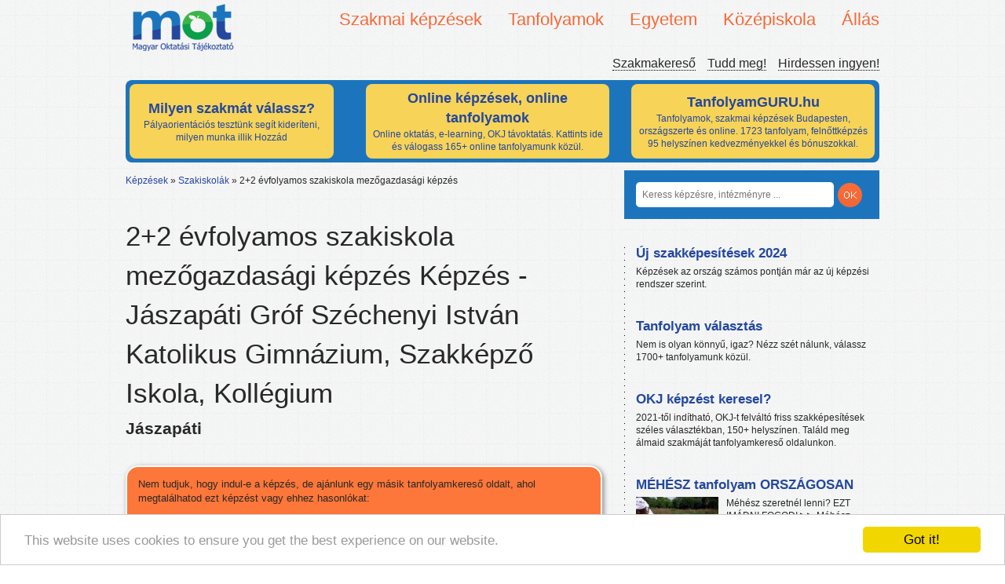

--- FILE ---
content_type: text/html; charset=UTF-8
request_url: https://mot.hu/kepzes/2-2-evfolyamos-szakiskola-mezogazdasagi-kepzes
body_size: 9077
content:
<!doctype html>
<!--[if lt IE 7]>
<html class="no-js lt-ie9 lt-ie8 lt-ie7" lang="hu"> <![endif]-->
<!--[if IE 7]>
<html class="no-js lt-ie9 lt-ie8" lang="hu"> <![endif]-->
<!--[if IE 8]>
<html class="no-js lt-ie9" lang="hu"> <![endif]-->
<!--[if gt IE 8]><!-->
<html class="no-js" lang="hu"> <!--<![endif]-->
<head>
    <meta http-equiv="Content-Type" content="text/html; charset=UTF-8" />
    <meta http-equiv="X-UA-Compatible" content="IE=edge,chrome=1">

    <link rel="stylesheet" href="/fancybox/source/jquery.fancybox.css?v=2.1.5" type="text/css" media="screen" />
    <script type="text/javascript" src="/fancybox/source/jquery.fancybox.pack.js?v=2.1.5"></script>

    <title>2+2 évfolyamos szakiskola mezőgazdasági képzés képzés - Jászapáti Gróf Széchenyi István Katolikus Gimnázium, Szakképző Iskola, Kollégium</title>
    <meta name="description" content="Árak, informácók: 2+2 évfolyamos szakiskola mezőgazdasági képzés tanfolyam Jászapáti. Válogass több tízezer kedvezményes képzés közül. ">
            <meta property="og:title" content="2+2 évfolyamos szakiskola mezőgazdasági képzés"/>
    <meta property="og:type" content="school"/>
    <meta property="og:url" content="http://www.facebook.com/pages/Tov%C3%A1bbtanul%C3%A1s/122811061150646"/>
    <meta property="og:image"
          content="http://mot.hu/bundles/frontend/img/logo.png"/>
    <meta property="og:site_name" content="MOT"/>
    <meta property="og:description"
          content=""/>
    <meta name="author" content="">
    <link rel="canonical" href="https://mot.hu/kepzes/2-2-evfolyamos-szakiskola-mezogazdasagi-kepzes">
    <meta name="viewport" content="width=device-width">
    <meta name="google-site-verification" content="j05ji6-Q7VbmvLXKSjY13kaw3HMmYremBYGoJv-D0KI" />

    <link rel="stylesheet" href="/bundles/motadmin/chosen/chosen.css"/>

        <link href="/css/75d6379.css" rel="stylesheet">
    
    
    <script src="/bundles/frontend/js/libs/modernizr-2.5.3.min.js"></script>
    <script type="text/javascript">
        var layer = true;
    </script>

    <script src="//ajax.googleapis.com/ajax/libs/jquery/1.7.2/jquery.min.js"></script>
    <script>window.jQuery || document.write('<script src="/bundles/frontend/js/libs/jquery-1.7.2.min.js"><\/script>')</script>

    <script type="text/javascript">

        var _gaq = _gaq || [];
        _gaq.push(['_setAccount', 'UA-138163759-1']);
        _gaq.push(['_trackPageview']);

        (function() {
            var ga = document.createElement('script'); ga.type = 'text/javascript'; ga.async = true;
            ga.src = ('https:' == document.location.protocol ? 'https://ssl' : 'http://www') + '.google-analytics.com/ga.js';
            var s = document.getElementsByTagName('script')[0]; s.parentNode.insertBefore(ga, s);
        })();

    </script>

	<!-- Facebook Pixel Code -->
	<script>
	  !function(f,b,e,v,n,t,s)
	  {if(f.fbq)return;n=f.fbq=function(){n.callMethod?
	  n.callMethod.apply(n,arguments):n.queue.push(arguments)};
	  if(!f._fbq)f._fbq=n;n.push=n;n.loaded=!0;n.version='2.0';
	  n.queue=[];t=b.createElement(e);t.async=!0;
	  t.src=v;s=b.getElementsByTagName(e)[0];
	  s.parentNode.insertBefore(t,s)}(window, document,'script',
	  'https://connect.facebook.net/en_US/fbevents.js');
	  fbq('init', '429442177848096');
	  fbq('track', 'PageView');
	</script>
	<noscript><img height='1' width='1' style='display:none'
	  src='https://www.facebook.com/tr?id=429442177848096&ev=PageView&noscript=1'
	/></noscript>
	<!-- End Facebook Pixel Code -->


    <!-- Begin Cookie Consent plugin by Silktide - http://silktide.com/cookieconsent -->
    <script type="text/javascript">
	window.cookieconsent_options = {"message":"This website uses cookies to ensure you get the best experience on our website.","dismiss":"Got it!","learnMore":"More info","link":null,"theme":"light-bottom"};
    </script>

    <script type="text/javascript" src="//cdnjs.cloudflare.com/ajax/libs/cookieconsent2/1.0.9/cookieconsent.min.js"></script>
    <!-- End Cookie Consent plugin -->


</head>
<body>


<header id="header">
<!--
    <div id="bg">

    </div>
--> 
<!--  
    <div id="ad">
        <p>Tudd meg, mi lehet álmaid munkája, álmaid képzése!<small>Online segítünk, hogy megtaláld!</small></p>-->
<!--    </div>-->

    
    <div class="logo">
        <a href="/"><img src="/bundles/frontend/img/logo.png" alt="MOT - Magyar Oktatási Tájékoztató" title="Képzési, oktatási tájékoztató, szakmakereső oldal"></a>
    </div>
        <div id="nav-content">
        <nav id="primary">
            <ul class="dropdown">
                                <li><span>Szakmai képzések</span>
                    <ul>
                                                <li><a href="/kepzesek/szakmai-kepzesek/erettsegi-utani-szakkepzes" title="Érettségi utáni szakképzés"  >Érettségi utáni szakképzés</a></li>
                                                <li><a href="/kepzesek/szakmai-kepzesek/okj-kepzesek" title="OKJ képzések"  >OKJ képzések</a></li>
                                                <li><a href="/kepzesek/szakmai-kepzesek/szakkepesitesek-es-reszszakkepesitesek" title="Szakképesítések és részszakképesítések"  >Szakképesítések és részszakképesítések</a></li>
                                            </ul>
                </li>
                                <li><span>Tanfolyamok</span>
                    <ul>
                                                <li><a href="/kepzesek/tanfolyamok/autosiskolak" title="Autósiskolák"  >Autósiskolák</a></li>
                                                <li><a href="/kepzesek/tanfolyamok/felnottkepzo-tanfolyamok" title="Felnőttképző tanfolyamok"  >Felnőttképző tanfolyamok</a></li>
                                                <li><a href="/kepzesek/tanfolyamok/hatosagi-kepzesek" title="Hatósági képzések"  >Hatósági képzések</a></li>
                                                <li><a href="/kepzesek/tanfolyamok/hobbi-tanfolyamok" title="Hobbi tanfolyamok"  >Hobbi tanfolyamok</a></li>
                                                <li><a href="/kepzesek/tanfolyamok/nyelvtanfolyamok" title="Nyelvtanfolyamok"  >Nyelvtanfolyamok</a></li>
                                                <li><a href="/kepzesek/tanfolyamok/szamitastechnikai-tanfolyamok" title="Számítástechnikai tanfolyamok"  >Számítástechnikai tanfolyamok</a></li>
                                                <li><a href="/kepzesek/tanfolyamok/termeszetgyogyasz-tanfolyamok" title="Természetgyógyász tanfolyamok"  >Természetgyógyász tanfolyamok</a></li>
                                            </ul>
                </li>
                                <li><span>Egyetem</span>
                    <ul>
                                                <li><a href="/kepzesek/egyetem/alapkepzes-ba-bsc" title="Alapképzés (Ba, Bsc)"  >Alapképzés (Ba, Bsc)</a></li>
                                                <li><a href="/kepzesek/egyetem/fsz-kepzes" title="FSZ képzés"  >FSZ képzés</a></li>
                                                <li><a href="/kepzesek/egyetem/mesterkepzes-ma-msc" title="Mesterképzés (Ma, Msc)"  >Mesterképzés (Ma, Msc)</a></li>
                                                <li><a href="/kepzesek/egyetem/szakiranyu-tovabbkepzes" title="Szakirányú továbbképzés"  >Szakirányú továbbképzés</a></li>
                                            </ul>
                </li>
                                <li><span>Középiskola</span>
                    <ul>
                                                <li><a href="/kepzesek/kozepiskola/4-osztalyos-gimnazium" title="4 osztályos gimnázium"  >4 osztályos gimnázium</a></li>
                                                <li><a href="/kepzesek/kozepiskola/5-osztalyos-gimnazium" title="5 osztályos gimnázium"  >5 osztályos gimnázium</a></li>
                                                <li><a href="/kepzesek/kozepiskola/6-osztalyos-gimnazium" title="6 osztályos gimnázium"  >6 osztályos gimnázium</a></li>
                                                <li><a href="/kepzesek/kozepiskola/8-osztalyos-gimnazium" title="8 osztályos gimnázium"  >8 osztályos gimnázium</a></li>
                                                <li><a href="/kepzesek/kozepiskola/altalanos-iskola" title="Általános iskola"  >Általános iskola</a></li>
                                                <li><a href="/kepzesek/kozepiskola/erettsegi-felkeszito-tanfolyamok" title="Érettségi felkészítő tanfolyamok"  >Érettségi felkészítő tanfolyamok</a></li>
                                                <li><a href="/kepzesek/kozepiskola/erettsegi-felnotteknek" title="Érettségi felnőtteknek"  >Érettségi felnőtteknek</a></li>
                                                <li><a href="/kepzesek/kozepiskola/szakiskolak" title="Szakiskolák"  >Szakiskolák</a></li>
                                                <li><a href="/kepzesek/kozepiskola/szakkozepiskolak" title="Szakközépiskolák"  >Szakközépiskolák</a></li>
                                            </ul>
                </li>
                                <li><span>Állás</span>
                    <ul>
                                                <li><a href="/kepzesek/allas/allas" title="Állás"  >Állás</a></li>
                                            </ul>
                </li>
                            </ul>
        </nav>


        <nav id="secondary">
            <ul>
                <li><a href="/blog" title="Magyar Oktatási Tájékoztató - Szakmakereső blog">Szakmakereső</a></li>
                <li><a href="/tudd-meg/" title="Tájékoztató: továbbtanulás, pályaválasztás, oktatás témakörben">Tudd meg!</a></li>
                <li><a href="https://docs.google.com/forms/d/e/1FAIpQLSfTiEVCoK_3FFpxKnumWXiUJjE20SfRJ1ENieRPKNof31yuTg/viewform?usp=sf_link" title="Hirdessen a MOT-n ingyen" target="_blank">Hirdessen ingyen!</a></li>
            </ul>
        </nav>
    </div>
    <div class="clear"></div>
    <style>

    .cont {
        width:950px;
        margin-top:10px;
        padding-bottom:0px;
        padding-left:5px;
        padding-right:5px;
        padding-top:5px;
        background-color: #1C75BC;
        height: 100px;
        -moz-border-radius: 8px;
        -webkit-border-radius: 8px;
        -khtml-border-radius: 8px;
        border-radius: 8px;
    }

    .rounded_bg {

        display:inline-block;
        background-color: #F7D358;
        padding: 5px 5px;
        width: 250px;
        height: 85px;
        margin-right: 38px;
        -moz-border-radius: 8px;
        -webkit-border-radius: 8px;
        -khtml-border-radius: 8px;
        border-radius: 8px;

    }

    .rounded_bg_1 {

        display:inline-block;
        background-color: #F7D358;
        padding: 5px 5px;
        width: 300px;
        height: 85px;
        margin-right: 20px;
        -moz-border-radius: 8px;
        -webkit-border-radius: 8px;
        -khtml-border-radius: 8px;
        border-radius: 8px;

    }

    .rounded_bg_2 {

        display:inline-block;
        background-color: #F7D358;
        padding: 5px 5px;
        width: 300px;
        height: 85px;
        margin-left: 5px;
        -moz-border-radius: 8px;
        -webkit-border-radius: 8px;
        -khtml-border-radius: 8px;
        border-radius: 8px;

    }

    .content_format {
        width:250px;
        height:85px;
        padding:0;
        margin:0;
        position: absolute;
        text-align: center;
    }

    .content_format_1 {
        width:300px;
        height:85px;
        padding:0;
        vertical-align: middle;
        margin:0;

        text-align: center;

    }

    .content_format_2 {
        width:300px;
        height:85px;
        padding:0;
        margin:0;
        position: absolute;
        text-align: center;
    }



    .cim {
        display: absolute;
        font-weight: bold;
        font-size: 18px;
    }

    /*.content_format_1:before {*/
        /*content: '';*/
        /*display: inline-block;*/
        /*vertical-align: middle;*/
        /*margin-right: -0.25em; *//* Adjusts for spacing */

        /* For visualization*/

    /*}*/

    .pos {
        position: inherit !important;
    }

    .block {
        text-align: center;
        background: #c0c0c0;
        height: 85px;
        border: #a0a0a0 solid 1px;
    }

    .block:before {
        content: '';
        display: relative;
        height: 100%;
        vertical-align: middle;
        margin-right: -0.25em; /* Adjusts for spacing */

        /* For visualization
        background: #808080; width: 5px;
        */
    }

    .centered {
        /*display: inline-block;*/
        vertical-align: middle;
        width: 300px;
        border: #a0a0a0 solid 1px;
        background: #f5f5f5;
    }

    a:link{
        color:#24489E;
    }

    a:hover {
	color:#24489E;
    }

    a:visited{
        color:#24489E;
    }

    a:focus{
        color:#24489E;
    }
    a:active{
        color:#24489E;
    }


</style>


<div class="cont">


    
    <div class="rounded_bg" >

        
            <a href="https://tanuljtovabb.hu/milyen-szakma-illik-hozzad/?utm_source=mot&amp;utm_medium=cpc&amp;utm_campaign=cimdoboz" target="_blank">
                                    <table>
                        <tr>
                            <td class="content_format pos" style="vertical-align: middle !important;text-align: center">
                                <div class="cim">Milyen szakmát válassz?</div>
                                Pályaorientációs tesztünk segít kideríteni, milyen munka illik Hozzád

                            </td>
                        </tr>
                    </table>
                            </a>
        
    </div>
    
    
    <div class="rounded_bg_1" >

        
            <a href="https://tanfolyamguru.hu/online-tanfolyamok/?utm_source=mot&amp;utm_medium=cpc&amp;utm_campaign=cimdobozonline" target="_blank">
                
                    <table>
                        <tr>
                            <td class="content_format_1 pos" style="vertical-align: middle !important;text-align: center">
                                <div class="cim">Online képzések, online tanfolyamok</div>
                                    Online oktatás, e-learning, OKJ távoktatás. Kattints ide és válogass 165+ online tanfolyamunk közül.

                            </td>
                        </tr>
                    </table>


                            </a>
        
    </div>

    
    
    <div class="rounded_bg_2" >

        
            <a href="https://tanfolyamguru.hu/?utm_source=mot&amp;utm_medium=cpc&amp;utm_campaign=cimdobozfooldal" target="_blank">
                                    <table>
                        <tr>
                            <td class="content_format_2 pos" style="vertical-align: middle;text-align: center">
                                <div class="cim">TanfolyamGURU.hu</div>
                                Tanfolyamok, szakmai képzések Budapesten, országszerte és online. 1723 tanfolyam, felnőttképzés 95 helyszínen kedvezményekkel és bónuszokkal.

                            </td>
                        </tr>
                    </table>
                            </a>
        
    </div>

    
</div>
</header>
<!--<div class="clearfix cf"></div>-->
<div role="main" id="container">
    <div id="content">
                <nav id="breadcrumbs">
                        <ul>
                <li><a href="/">Képzések</a> &raquo;</li>
                                <li>
                                        <a href="/kepzesek/kozepiskola/szakiskolak">Szakiskolák</a> &raquo;
                                    </li>
                                <li>
                                        <span>2+2 évfolyamos szakiskola mezőgazdasági képzés</span>
                                    </li>
                            </ul>
                    </nav>
                    <style type="text/css">
        .only_white {
            color: #FFFFFF !important;
        }

        .only_white :hover {
            color: #FFFFFF !important;
        }

        .only_white :active {
            color: #FFFFFF !important;
        }

        .fancybox-skin {
            -webkit-box-shadow: 0 0 0;
            -moz-box-shadow: 0 0 0;
            box-shadow: 0 0 0;
            padding: 0 !important;
            width: 700px !important;
            height: 469px !important;
        }

        .sarga_link_doboz {
            moz-box-shadow: 2px 2px 6px #888;
            -webkit-box-shadow: 2px 2px 6px #888;
            box-shadow: 2px 2px 6px #888;
            padding-left: 14px;
            padding-right: 14px;
            width: 575px;
            padding-bottom: 12px;
            background-color: #FC7739;
            border-radius: 16px;
            border-style: solid;
            border-color: #FFFFFF;
            border: 2px solid #FFF !important;

        }

        .sarga_link_p {
            font-size: 13px;
        }

        .sarga_link {
            font-size: 14px;
            text-decoration: underline;
            margin-bottom: 6px;
        }

        .rounded {
            -moz-border-radius: 12px;
            -webkit-border-radius: 12px;
            -khtml-border-radius: 12px;
            border-radius: 12px;
        }

        .doboz {
            height: 40px;
            padding-left: 15px;
            padding-right: 15px;
            background-color: #004080;

            color: #FFF;
        }

    </style>

 
    <div class="cim kepzes-cim">
        <h1 class="focim-kepzes">2+2 évfolyamos szakiskola mezőgazdasági képzés Képzés - Jászapáti Gróf Széchenyi István Katolikus Gimnázium, Szakképző Iskola, Kollégium</h1>

        <h3>Jászapáti</h3>

        <p class="jellemzok"></p>

               </div>

    

            
                    

    
    <div style="clear:both;"></div>                <div class="sarga_link_doboz">
            <p class="sarga_link_p">Nem tudjuk, hogy indul-e a képzés, de ajánlunk egy másik tanfolyamkereső oldalt, ahol megtalálhatod ezt képzést vagy ehhez hasonlókat:</p>
            <a class="sarga_link" href="https://tanfolyamguru.hu/tanfolyamok?kereses=2+2 évfolyamos szakiskola&utm_source=mot&utm_medium=cpc&utm_campaign=nemindulkeres" target="_blank"><h3>2+2 évfolyamos szakiskola mezőgazdasági képzés - képzés, tanfolyam</h3>>>> Kattints ide, és böngéssz tanfolyamkereső oldalunkon.</a>
        </div>		
    
        <div class="description" style="margin-top: 10px;">
        <h2 class="cim">Mészáros Gimnázium - Jászapáti Gróf Széchenyi István Katolikus Gimnázium, Szakképző Iskola, Kollégium</h2>
    <span class="cim">5130 Jászapáti
        , Vasút u. 2.
        <a href="http://maps.google.hu/maps?q=J%C3%A1szap%C3%A1ti,%20Vas%C3%BAt+u.+2." target="_blank">Térkép <img
                    src="/bundles/frontend/img/map-image.png" alt="Google maps"></a></span>

        <p><a href="/intezmeny/jaszapati-grof-szechenyi-istvan-katolikus-gimnazium-szakkepzo-iskola-kollegium">Tovább az intézmény
                oldalára &rarr;</a></p>

                        

    </div>
    <br>
    <div class="clear spacer"></div>
    <div class="fb-comments" data-href="https://mot.hu/kepzes/2-2-evfolyamos-szakiskola-mezogazdasagi-kepzes"
         data-num-posts="5" data-width="620"></div>

    
        </div>
    <div id="sidebar">
        <div id="search">
            <form action="/kereses">
                <input type="search" name="s" placeholder="Keress képzésre, intézményre ...">
                <!--<button>OK</button>-->
                <button type="submit"></button>
            </form>
        </div>
        <div class="clearfix clear"></div>
        <div class="inner">
            

                                                        <article class="cikk hirdetes">
    <header>
        <h3>
            <a target="_blank" rel="nofollow" href="/hirdetes/kattintas/b409619e2ca2de8cb8f2391d8c9f128fc3fd2e6b" title="Új szakképesítések 2024"  >Új szakképesítések 2024</a>
        </h3>
    </header>
    <p>
                Képzések az ország számos pontján már az új képzési rendszer szerint.
    </p>

    <div class="clear"></div>
</article>
                                            <article class="cikk hirdetes">
    <header>
        <h3>
            <a target="_blank" rel="nofollow" href="/hirdetes/kattintas/22b4f0f6c7b7f2cd3f5ba4791c33eb31845b5f48" title="Tanfolyam választás"  >Tanfolyam választás</a>
        </h3>
    </header>
    <p>
                Nem is olyan könnyű, igaz? Nézz szét nálunk, válassz 1700+ tanfolyamunk közül.
    </p>

    <div class="clear"></div>
</article>
                                            <article class="cikk hirdetes">
    <header>
        <h3>
            <a target="_blank" rel="nofollow" href="/hirdetes/kattintas/80b3765e2ce98c71700c63d62d133cfe15c3dbbb" title="OKJ képzést keresel?"  >OKJ képzést keresel?</a>
        </h3>
    </header>
    <p>
                2021-től indítható, OKJ-t felváltó friss szakképesítések széles választékban, 150+ helyszínen. Találd meg álmaid szakmáját tanfolyamkereső oldalunkon.
    </p>

    <div class="clear"></div>
</article>
                                            <article class="cikk hirdetes">
    <header>
        <h3>
            <a target="_blank" rel="nofollow" href="/hirdetes/kattintas/46e096ad7e808bc0691db9b4ca3572f1c0f8aa1c" title="MÉHÉSZ tanfolyam ORSZÁGOSAN"  >MÉHÉSZ tanfolyam ORSZÁGOSAN</a>
        </h3>
    </header>
    <p>
        <img src="/uploads/d020bc191a79d329.jpg" alt="MÉHÉSZ tanfolyam ORSZÁGOSAN">        Méhész szeretnél lenni? EZT IMÁDNI FOGOD! ▶▶ Méhész tanfolyam néhány hónap alatt ▶▶ Munka és család mellett is könnyen elvégezhető. ▶▶ Segítőkész ügyfélszolgálat, profi oktatók. Érdeklődj most!
    </p>

    <div class="clear"></div>
</article>
                                            <article class="cikk hirdetes">
    <header>
        <h3>
            <a target="_blank" rel="nofollow" href="/hirdetes/kattintas/490d09aa074aa876352f7721fd823627fcd57566" title="FAKITERMELŐ tanfolyam ORSZÁGOSAN"  >FAKITERMELŐ tanfolyam ORSZÁGOSAN</a>
        </h3>
    </header>
    <p>
        <img src="/uploads/cb69c9028c6f25.jpg" alt="FAKITERMELŐ tanfolyam ORSZÁGOSAN">        Fakitermelő tanfolyam 3-4 hónap alatt ▶ Munka és család mellett is könnyen elvégezhető. ▶ Segítőkész ügyfélszolgálat. ▶ Érdeklődj most! ▶ Tanulj nálunk korszerű termeinkben profi oktatóinktól.
    </p>

    <div class="clear"></div>
</article>
                                            <article class="cikk hirdetes">
    <header>
        <h3>
            <a target="_blank" rel="nofollow" href="/hirdetes/kattintas/f04f5f5c825595c6376faf2193126010c2f88d05" title="KERTÉSZ tanfolyamok"  >KERTÉSZ tanfolyamok</a>
        </h3>
    </header>
    <p>
        <img src="/uploads/4eb15033997f10.jpg" alt="KERTÉSZ tanfolyamok">        KERTÉSZ vagy KERTÉPÍTŐ szeretnél lenni? ⚠ TE VAGY AZ, AKINEK IDE KELL KATTINTANIA ▶ Kerttervező, Kertépítő, Dísznövénykertész tanfolyamok szakemberektől. Munka és család mellett is könnyen elvégezhető
    </p>

    <div class="clear"></div>
</article>
                                            <article class="cikk hirdetes">
    <header>
        <h3>
            <a target="_blank" rel="nofollow" href="/hirdetes/kattintas/d922c04c00b7dd875cf1df6b4bfd836b591b8151" title="Tanulj szakmát ONLINE"  >Tanulj szakmát ONLINE</a>
        </h3>
    </header>
    <p>
        <img src="/uploads/0667358f1bb9c5c3c89.jpg" alt="Tanulj szakmát ONLINE">        Tanulj szakmát ONLINE! ▶▶ Válogass a legújabb, OKJ-t felváltó SZAKKÉPESÍTÉSEK közül, melyek most ORSZÁGOSAN elérhetőek a kanapéd kényelméből, rugalmas időbeosztással. ▶▶ Érdeklődj most ide kattintva
    </p>

    <div class="clear"></div>
</article>
                                            <article class="cikk hirdetes">
    <header>
        <h3>
            <a target="_blank" rel="nofollow" href="/hirdetes/kattintas/89b2b97775a0607265e053af18040d727236ccb4" title="ÁLLATORVOSI ASSZISZTENS képzés"  >ÁLLATORVOSI ASSZISZTENS képzés</a>
        </h3>
    </header>
    <p>
        <img src="/uploads/bd548e02d84590fe9f716.jpg" alt="ÁLLATORVOSI ASSZISZTENS képzés">        Állatokkal szeretnél dolgozni? ▶▶▶ Jelentkezz országosan elérhető hivatalos, államilag elismert Állatorvosi asszisztens tanfolyamunkra, hogy profi szakemberré válhass.
    </p>

    <div class="clear"></div>
</article>
                                            <article class="cikk hirdetes">
    <header>
        <h3>
            <a target="_blank" rel="nofollow" href="/hirdetes/kattintas/82cf4914c965773644a874ba4d96af9ba0c17228" title="Aranykalászos gazda tanfolyam országosan"  >Aranykalászos gazda tanfolyam országosan</a>
        </h3>
    </header>
    <p>
        <img src="/uploads/991841e83874e6.jpg" alt="Aranykalászos gazda tanfolyam országosan">        Aranykalászos gazda szeretnél lenni? EZT IMÁDNI FOGOD! ▶▶ Aranykalászos gazda tanfolyam 3-4 hónap alatt. ⚠ Ez már a 2021-től indítható, új típusú szakmai képzés. ⚠ Munka és család mellett is végezhető
    </p>

    <div class="clear"></div>
</article>
                                            <article class="cikk hirdetes">
    <header>
        <h3>
            <a target="_blank" rel="nofollow" href="/hirdetes/kattintas/df1699fdd769b518414ce751adadf4ff1ded67c7" title="Állatgondozó képzés ORSZÁGOSAN"  >Állatgondozó képzés ORSZÁGOSAN</a>
        </h3>
    </header>
    <p>
                Állatgondozó tanfolyam ORSZÁGSZERTE gyakorlattal, profi oktatókkal, részletfizetéssel. 9 ellenállhatatlan érvünkért kattints ide!
    </p>

    <div class="clear"></div>
</article>
                    <div style="padding-left: 15px;"><iframe style="border: 0px;" src="https://tanfolyamokj.hu/ajanlott-tanfolyamok-iframe/" height="300"></iframe></div><div style="padding-left: 15px;"><h3 class="feed-title">Szakképzés, oktatás friss hírek</h3><div style="padding-left: 8px;"><script src="//rss.bloople.net/?url=https%3A%2F%2Fszakmaportal.hu%2Ffeed%2F&detail=-1&limit=12&showtitle=false&type=js"></script></div></div><div style="padding-left: 15px;"><h3 class="feed-title">Tanfolyam Blog</h3><div style="padding-left: 8px;"><script src="//rss.bloople.net/?url=https%3A%2F%2Ftanfolyamokj.hu%2Fblog%2Ffeed%2F&detail=-1&limit=10&showtitle=false&type=js"></script></div></div>                    </div>
    </div>
</div>
<div class="clear"></div>
<footer>
    <nav>
                <div class="column">
            <img src="/bundles/frontend/img/lablec.png" alt="Magyar Oktatási Tájékoztató" title="Iskolák, gimnáziumok, felnőttképzők listája">
            <ul>
                <li><a href="/admin/" title="MOT - Admin felület iskoláknak, felnőttképzőknek">Admin felület</a></li>
                <li><a href="https://docs.google.com/forms/d/e/1FAIpQLSfTiEVCoK_3FFpxKnumWXiUJjE20SfRJ1ENieRPKNof31yuTg/viewform?usp=sf_link" title="Hirdetési lehetőség a MOT-on" target="_blank">Média ajánlat</a></li>
            </ul>
        </div>

        <div class="column">
            <h3>Legnépszerűbb Szakiskolák képzések</h3>
            <ul>
                                                    <li><a href="/kepzes/negyevfolyamos-gimnazium-emelt-szintu">Négyévfolyamos gimnázium emelt szintű</a></li>
                                    <li><a href="/kepzes/konyhai-kisegito">Konyhai kisegítő</a></li>
                                    <li><a href="/kepzes/viragkoto3">Virágkötő</a></li>
                                    <li><a href="/kepzes/asztalosipari-szerelo5">Asztalosipari szerelő</a></li>
                                    <li><a href="/kepzes/gyorsetkeztetesi-elado4">Gyorsétkeztetési eladó</a></li>
                                                </ul>
        </div>

        <div class="column">
            <h3>Legnépszerűbb Szakiskolák intézmények</h3>
            <ul>
                                                    <li><a href="/intezmeny/barczi-gusztav-ovoda-altalanos-iskola-es-specialis-szakiskola-diakotthon-modszertani-kozpont-es-nevelesi-tanacsado">Bárczi Gusztáv Óvoda, Általános Iskola és Speciális Szakiskola, Diákotthon, Módszertani Központ és Nevelési Tanácsadó</a></li>
                                    <li><a href="/intezmeny/bajza-jozsef-gimnazium-es-szakkozepiskola">Bajza József Gimnázium és Szakközépiskola</a></li>
                                    <li><a href="/intezmeny/tanext-akademia-szakkepzo-iskola">Tanext Akadémia Szakképző Iskola</a></li>
                                    <li><a href="/intezmeny/arany-janos-muszaki-szakkozepiskola-es-szakiskola">Arany János Műszaki Szakközépiskola és Szakiskola</a></li>
                                    <li><a href="/intezmeny/europa-2000-turisztika-vendeglato-film-es-kommunikacios-kozepiskola-szakkepzo-iskola">Európa 2000 Turisztika- Vendéglátó, Film és Kommunikációs Középiskola, Szakképző iskola</a></li>
                                                </ul>
        </div>

        <div class="column">
            <h3>Legnépszerűbb Szakiskolák képzési témák</h3>
            <ul>
                                                    <li>
                    <a href="/kepzesek/kozepiskola/szakiskolak/t%3Amuveszeti-kepzesek">Művészeti képzések</a>
                </li>
                                    <li>
                    <a href="/kepzesek/kozepiskola/szakiskolak/t%3Aagrar-kepzesek">Agrár képzések</a>
                </li>
                                    <li>
                    <a href="/kepzesek/kozepiskola/szakiskolak/t%3Amuszaki-ipari-kepzesek">Műszaki, ipari képzések</a>
                </li>
                                    <li>
                    <a href="/kepzesek/kozepiskola/szakiskolak/t%3Agazdasagi-kepzesek">Gazdasági képzések</a>
                </li>
                                    <li>
                    <a href="/kepzesek/kozepiskola/szakiskolak/t%3Aegeszsegugyi-szocialis-kepzesek">Egészségügyi, szociális képzések</a>
                </li>
                                                </ul>
        </div>
            </nav>
    <div class="clear"></div>
    <!--<img src="" alt="logo">-->
    <p class="copy">&copy; 2019 Magyar Oktatási Tájékoztató&nbsp;&nbsp;&nbsp;&nbsp;&nbsp;&nbsp;&nbsp; &nbsp;&nbsp;&nbsp;&nbsp;&nbsp;&nbsp;&nbsp;&nbsp;&nbsp;&nbsp;Kapcsolat: info(kukac)motadmin(pont)hu</p>

</footer>

    <script src="/js/624848e.js"></script>

        <script type="text/javascript" src="/js/449be89.js"></script>
    

<script type="text/javascript">
    setTimeout(function(){
        var a=document.createElement("script");
        var b=document.getElementsByTagName("script")[0];
        a.src=document.location.protocol+"//dnn506yrbagrg.cloudfront.net/pages/scripts/0013/2570.js?"+Math.floor(new Date().getTime()/3600000);
        a.async=true;a.type="text/javascript";b.parentNode.insertBefore(a,b);
    },1);
</script>


<!-- Facebook Pixel Code -->
<script>
  !function(f,b,e,v,n,t,s)
  {if(f.fbq)return;n=f.fbq=function(){n.callMethod?
  n.callMethod.apply(n,arguments):n.queue.push(arguments)};
  if(!f._fbq)f._fbq=n;n.push=n;n.loaded=!0;n.version='2.0';
  n.queue=[];t=b.createElement(e);t.async=!0;
  t.src=v;s=b.getElementsByTagName(e)[0];
  s.parentNode.insertBefore(t,s)}(window, document,'script',
  'https://connect.facebook.net/en_US/fbevents.js');
  fbq('init', '1653967251492027');
  fbq('track', 'PageView');
</script>
<noscript><img height="1" width="1" style="display:none"
  src="https://www.facebook.com/tr?id=1653967251492027&ev=PageView&noscript=1"
/></noscript>
<!-- End Facebook Pixel Code -->
</body>
</html>


--- FILE ---
content_type: text/javascript; charset=utf-8
request_url: https://rss.bloople.net/?url=https%3A%2F%2Ftanfolyamokj.hu%2Fblog%2Ffeed%2F&detail=-1&limit=10&showtitle=false&type=js
body_size: 1029
content:
var container = document.createElement("div");
container.innerHTML = "<h3 class=\"feed-title\"><a href=\"https://tanfolyamokj.hu/blog\" target=\"_blank\">TanfolyamOKJ.hu Blog<\/a><\/h3><h4 class=\"feed-item-title\"><a href=\"https://tanfolyamokj.hu/blog/miert-erdemes-mar-most-telen-belevagni-az-aranykalaszos-kepzesbe/\" target=\"_blank\">Miért érdemes már most, télen belevágni az Aranykalászos képzésbe?<\/a><\/h4><h4 class=\"feed-item-title\"><a href=\"https://tanfolyamokj.hu/blog/fitness-szakma-noi-arca-mint-hivatas/\" target=\"_blank\">A fitness szakma női arca – miért választanak egyre többen edzői karriert?<\/a><\/h4><h4 class=\"feed-item-title\"><a href=\"https://tanfolyamokj.hu/blog/a-lelki-egeszseg-nem-luxus-mentalhigienes-szakember-elonyei-cegeknel/\" target=\"_blank\">A lelki egészség nem luxus – miért fontos, hogy a cégeknél is legyen mentálhigiénés szakember?<\/a><\/h4><h4 class=\"feed-item-title\"><a href=\"https://tanfolyamokj.hu/blog/milyen-szakmat-erdemes-tanulni-2026/\" target=\"_blank\">Az egyetlen újévi fogadalom, ami tényleg működik<\/a><\/h4><h4 class=\"feed-item-title\"><a href=\"https://tanfolyamokj.hu/blog/onfejlesztes-akar-otthonrol-online-tanfolyamokkal/\" target=\"_blank\">Hogyan lesz az újévi fogadalomból kézzelfogható eredmény?<\/a><\/h4><h4 class=\"feed-item-title\"><a href=\"https://tanfolyamokj.hu/blog/uzletvezeto-vegzettseg-elonyei/\" target=\"_blank\">Kell-e végzettség üzletvezetőnek? – mit várnak el a munkáltatók?<\/a><\/h4><h4 class=\"feed-item-title\"><a href=\"https://tanfolyamokj.hu/blog/kell-vegzettseg-bebiszitternek-kepzes-online/\" target=\"_blank\">Kell végzettség bébiszitternek? – mit várnak el a szülők?<\/a><\/h4><h4 class=\"feed-item-title\"><a href=\"https://tanfolyamokj.hu/blog/hogyan-lehetek-viragkoto-lepesrol-lepesre-kezdoknek/\" target=\"_blank\">Hogyan lehetek virágkötő? – lépésről lépésre kezdőknek<\/a><\/h4><h4 class=\"feed-item-title\"><a href=\"https://tanfolyamokj.hu/blog/ujrakezdes-gyorsan-miert-jo-belepo-szakma-az-elelmiszer-elado-kepzes/\" target=\"_blank\">Újrakezdés gyorsan – miért jó belépő szakma az élelmiszer-eladó képzés?<\/a><\/h4><h4 class=\"feed-item-title\"><a href=\"https://tanfolyamokj.hu/blog/vagyonori-palya-negyven-felett-karriervaltoknak-is/\" target=\"_blank\">Újrakezdés 40 felett? – miért választják sokan a vagyonőri pályát felnőttként<\/a><\/h4><div style=\"text-align: end;\">\n  <a href=\"https://rss.bloople.net/\" target=\"_blank\" style=\"color: #000000;\">Powered by RSS 2 HTML<\/a>\n<\/div>\n\n<!-- To create this output, visit: https://rss2html.net/build_embeds/new?embed_render_title=false&feed_render_description=false&feed_render_image=false&item_count=10&item_render_body=false&strip_html=false&template=legacy&url=https%3A%2F%2Ftanfolyamokj.hu%2Fblog%2Ffeed%2F -->\n";
var nodes = [].slice.call(container.childNodes);
var script = document.scripts[document.scripts.length - 1];
var parent = script.parentNode;
while(nodes.length > 0) parent.insertBefore(nodes.shift(), script);
parent.removeChild(script);
